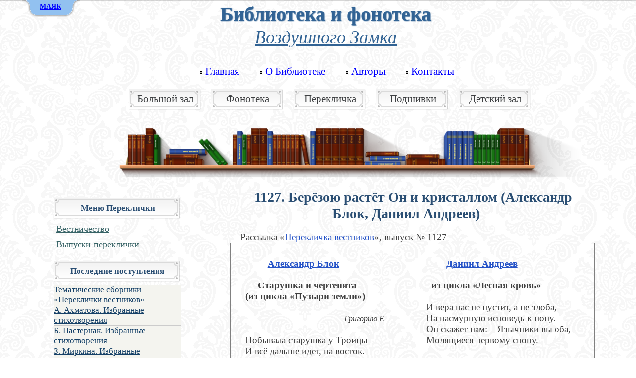

--- FILE ---
content_type: text/html; charset=UTF-8
request_url: https://lib.rmvoz.ru/pereklichka/1127
body_size: 11726
content:
<!DOCTYPE html>
<html lang="ru">
<head>
    <meta charset="UTF-8">
    <title>    1127. Берёзою растёт Он и кристаллом (Александр Блок, Даниил Андреев) | Библиотека и фонотека Воздушного Замка - читать или скачать сборник Переклички вестников
</title>
    <meta name="description" content="            &lt;p class=&quot;rassylka&quot;&gt;Рассылка «&lt;a href=&quot;http://lib.rmvoz.ru/pereklichka/выпуски&quot;&gt;Перекличка вестников&lt;/a&gt;», выпуск № 1127&lt;/p&gt;
    ">
    <meta name="keywords" content="    
">
    <meta name="csrf-token" content="J3QoUjp2pNANtj9UacSR2qloZr0whhey5rcgSZGP" />
    <link rel="stylesheet" href="https://lib.rmvoz.ru/assets/css/bootstrap.min.css">
    <link rel="stylesheet" href="https://lib.rmvoz.ru/assets/css/style.css?ver=a544f0d1239f2124c7ad5ebfa91f072d">
    <meta name="viewport" content="width=device-width, initial-scale=1.0">
    <meta http-equiv="X-UA-Compatible" content="ie=edge">
    <meta name="format-detection" content="telephone=no">
    <link rel="icon" type="image/png" href="https://lib.rmvoz.ru/favicon.png">
    <link rel="icon" href="https://lib.rmvoz.ru/favicon.ico" type="image/x-icon">

            <link rel="canonical" href="https://lib.rmvoz.ru/pereklichka/1127"/>
                <!-- Rating@Mail.ru counter -->
        <script type="text/javascript">
            var _tmr = _tmr || [];
            _tmr.push({id: "1927711", type: "pageView", start: (new Date()).getTime()});
            (function (d, w) {
                var ts = d.createElement("script"); ts.type = "text/javascript"; ts.async = true;
                ts.src = (d.location.protocol == "https:" ? "https:" : "http:") + "//top-fwz1.mail.ru/js/code.js";
                var f = function () {var s = d.getElementsByTagName("script")[0]; s.parentNode.insertBefore(ts, s);};
                if (w.opera == "[object Opera]") { d.addEventListener("DOMContentLoaded", f, false); } else { f(); }
            })(document, window);
        </script><noscript><div style="position:absolute;left:-10000px;">
                <img src="//top-fwz1.mail.ru/counter?id=1927711;js=na" style="border:0;" height="1" width="1" alt="Рейтинг@Mail.ru" />
            </div></noscript>
        <!-- //Rating@Mail.ru counter -->
        <!-- Yandex.Metrika counter -->
        <script type="text/javascript" >
            (function(m,e,t,r,i,k,a){m[i]=m[i]||function(){(m[i].a=m[i].a||[]).push(arguments)};
                m[i].l=1*new Date();k=e.createElement(t),a=e.getElementsByTagName(t)[0],k.async=1,k.src=r,a.parentNode.insertBefore(k,a)})
            (window, document, "script", "https://mc.yandex.ru/metrika/tag.js", "ym");

            ym(23992033, "init", {
                clickmap:true,
                trackLinks:true,
                accurateTrackBounce:true
            });
        </script>
        <noscript><div><img src="https://mc.yandex.ru/watch/23992033" style="position:absolute; left:-9999px;" alt="" /></div></noscript>
        <!-- /Yandex.Metrika counter -->
        <!-- Yandex.Metrika counter -->
        <script type="text/javascript">
            (function (d, w, c) {
                (w[c] = w[c] || []).push(function() {
                    try {
                        w.yaCounter23992816 = new Ya.Metrika({id:23992816,
                            webvisor:true,
                            clickmap:true,
                            trackLinks:true,
                            accurateTrackBounce:true});
                    } catch(e) { }
                });

                var n = d.getElementsByTagName("script")[0],
                    s = d.createElement("script"),
                    f = function () { n.parentNode.insertBefore(s, n); };
                s.type = "text/javascript";
                s.async = true;
                s.src = (d.location.protocol == "https:" ? "https:" : "http:") + "//mc.yandex.ru/metrika/watch.js";

                if (w.opera == "[object Opera]") {
                    d.addEventListener("DOMContentLoaded", f, false);
                } else { f(); }
            })(document, window, "yandex_metrika_callbacks");
        </script>
        <noscript><div><img src="//mc.yandex.ru/watch/23992816" style="position:absolute; left:-9999px;" alt="" /></div></noscript>
        <!-- /Yandex.Metrika counter -->
        <!-- Facebook Meta Tags -->
    <meta property="og:url" content="https://lib.rmvoz.ru/pereklichka/1127">
    <meta property="og:type" content="website">
    <meta property="og:title" content="    1127. Берёзою растёт Он и кристаллом (Александр Блок, Даниил Андреев) | Библиотека и фонотека Воздушного Замка - читать или скачать сборник Переклички вестников
">
    <meta property="og:description" content="            &lt;p class=&quot;rassylka&quot;&gt;Рассылка «&lt;a href=&quot;http://lib.rmvoz.ru/pereklichka/выпуски&quot;&gt;Перекличка вестников&lt;/a&gt;», выпуск № 1127&lt;/p&gt;
    ">
    <meta property="og:image" content="https://lib.rmvoz.ru/assets/img/logo.png">

    <!-- Twitter Meta Tags -->
    <meta name="twitter:card" content="summary_large_image">
    <meta property="twitter:domain" content="spasist.ru">
    <meta property="twitter:url" content="https://lib.rmvoz.ru/pereklichka/1127">
    <meta name="twitter:title" content="    1127. Берёзою растёт Он и кристаллом (Александр Блок, Даниил Андреев) | Библиотека и фонотека Воздушного Замка - читать или скачать сборник Переклички вестников
">
    <meta name="twitter:description" content="            &lt;p class=&quot;rassylka&quot;&gt;Рассылка «&lt;a href=&quot;http://lib.rmvoz.ru/pereklichka/выпуски&quot;&gt;Перекличка вестников&lt;/a&gt;», выпуск № 1127&lt;/p&gt;
    ">
    <meta name="twitter:image" content="https://lib.rmvoz.ru/assets/img/logo.png">

</head>
<body>
<style>
    <!--

    #poisk {
        background:white;
        border:1px solid grey;
        top: 50px;
        left: 0;
        right: 0;
        margin:-43px auto auto;
        position: absolute;
        width:630px;
        padding: 0px 110px;
        text-align: justify;
        z-index:9999;
    }
    .hidepoisk {
        text-align: right;
        padding: 15px 0 0 0;
    }
    .hidepoisk a{
        text-decoration: underline;
    }
    /* Panel Tab/button */
    .tab {
        background: url(https://rmvoz.ru/gl_images/tab_b.png) repeat-x 0 0;
        height: 10px;
        position: relative;
        top: 0;
        z-index: 9999;
        margin-top:-7px;
    }

    .tab ul.login {
        display: block;
        position: absolute;
        height: 42px;
        width: 200px;
        margin-top: 0px;
        font-weight: bold;
        line-height: 42px;
        top: 0;
        left: -30px;
        color: white;
        font-size: 12.8px;
        text-align: center;
    }

    .tab ul.login li.left {
        background: url(https://rmvoz.ru/gl_images/tab_l.png) no-repeat left 0;
        height: 42px;
        width: 30px;
        padding: 0;
        margin: 0;
        display: block;
        float: left;
    }

    .tab ul.login li.right {
        background: url(https://rmvoz.ru/gl_images/tab_r.png) no-repeat left 0;
        height: 42px;
        width: 30px;
        padding: 0;
        margin: 0;
        display: block;
        float: left;
    }

    .tab ul.login li {
        text-align: left;
        padding: 0 5px;
        display: block;
        float: left;
        height: 42px;
        background: url(https://rmvoz.ru/gl_images/tab_m.png) repeat-x 0 0;
    }

    .tab ul.login li a {
        color: blue;
    }

    .tab ul.login li a:hover {
        color: white;
    }


    .tab a.open, .tab a.close {
        height: 20px;
        line-height: 20px !important;
        cursor: pointer;
        display: block;
        width: 47px;
        position: relative;
        top: 11px;
        font-style: normal;
        font-weight: bold;
        text-decoration: underline;
        font-family: Times New Roman, Times, Nimbus Roman No9 L, FreeSerif, Liberation Serif, serif;
    }
    #toppanel {
        position: absolute;   /*Panel will overlap  content */
        /*position: relative;*/   /*Panel will "push" the content down */
        top: 0;
        width: 100%;
        z-index: 9999;
        text-align: center;
        margin-left: auto;
        margin-right: auto;
        position:fixed;
    }

    #panel {
        width: 100%;
        height: 400px;
        color: #000;
        background: #FAEDB1;
        overflow: auto;
        position: relative;
        z-index: 3;
        display: none;
        line-height:normal;
    }
    #panel h1 {font-size: 16pt; font-style: italic; font-weight: normal; margin: 4px 0 0 0!important; text-align:center;}
    #panel h2 {margin: 12px 0 8px 0!important; text-align:center;}
    #panel h2 a {	font-size: 15pt;	padding: 10px 0 5px;	margin: 0;	color: #0303C0; text-decoration: none;}
    #panel h2 a:hover {	color: #162F6E;	font-weight: normal; text-decoration: underline;}
    #panel p {	margin: 5px 0;	padding: 0;}
    #panel a {	text-decoration: none;	color: blue; font-weight: normal; font-style: normal;}
    #panel a:hover {	color: #162F6E;	font-weight: normal; text-decoration: underline;}
    #panel .content {	width: 900px;	margin: 0 auto;	text-align: left;	font-size: 8pt!important;
        font-weight: normal!important;
        font-family: Times New Roman, Times, Nimbus Roman No9 L, FreeSerif, Liberation Serif, serif!important;
        padding: 5px;
    }
    #panel ul, #toppanel .tab ul {margin-bottom:0px; margin-top:0px; padding-left:75px!important;font-size: 14px!important;}

    #panel ul li {
        font-family: Times New Roman, Times, Nimbus Roman No9 L, FreeSerif, Liberation Serif, serif!important;
        list-style: disc;
    }
    #panel ul li ul li{
        list-style: circle;
    }

    #panel .content .left {
        width: 280px;
        float: left;
        padding: 0 15px;
        border-left: 1px solid #333;
    }

    #panel .content .right {
        border-right: 1px solid #333;
    }

    @media  screen and (min-width: 1050px) {
        #panel ul li a {font-size: 1.1em!important;}
    }
    @media  screen and (max-width: 1049px) {
        #panel ul li a {font-size: 15px!important;}
    }

    -->
</style>

<script src="https://rmvoz.ru/gl_js/jquery-1.3.2.min.js" type="text/javascript"></script>
<script>
    $(document).ready(function() {
        // Expand Panel
        $("#open").click(function(){
            $("div#panel").slideDown("slow");
            return false;
        });
        // Collapse Panel
        $("#close").click(function(){
            $("div#panel").slideUp("slow");
            return false;
        });
        // Switch buttons from "Log In | Register" to "Close Panel" on click
        $("#toggle a").click(function () {
            $("#toggle a").toggle();
            return false;
        });
    });
</script>
<!-- Panel -->
<div id="toppanel">
    <div id="panel">
        <div class="content clearfix">
            <h1>Роза Мира и новое религиозное сознание</h1>
            <div style="float:left; width:50%;">
                <h2><a href="https://rmvoz.ru/" title="Главная страница портала">Воздушный Замок</a></h2>
                <ul>
                    <li><a href="https://rmvoz.ru/map/" target="_blank" title="Нелинейная подача информации, визуализация замысла">Игра в бисер – карта</a></li>
                    <li><a href="https://rmvoz.ru/sobor/" target="_blank" title="Сборная Воздушного Замка. Творческое лицо ресурса: авторы, избранные произведения, избранные диалоги, тематические сборники">Собор – наши авторы</a></li>
                    <li><a href="https://rmvoz.ru/forums/index.php" target="_blank" title="Форумное пространство как освоение новой литературной реальности">Интерактивная книга и форум</a></li>
                    <li><a href="https://rmvoz.ru/tezauros/" target="_blank" title="Интерактивный сайт гуманитарного религиозного образования под редакцией Ф.Н. Козырева">Тезаурос – образовательный ресурс</a></li>
                    <li><a href="https://rmvoz.ru/gallery/" target="_blank" title="Иллюстрации к статьям, компьютерная живопись, тематические авторские фотоальбомы">Галерея</a></li>
                    <li><a href="https://lib.rmvoz.ru/" title="Взаимосвязь времён">Библиотека</a>:
                        <ul>
                            <li><a href="pereklichka" title="Принципиально новое, неформальное раскрытие соборного поэтического пространства">Перекличка вестников</a></li>
                            <li><a href="fonoteka" title="Академическая музыка, духовная музыка, музыка национальных традиций, аутентичный фольклор, литературные записи">Фонотека</a></li>
                            <li><a href="fonoteka/%D1%80%D0%B5%D0%BF%D0%BE%D1%80%D1%82%D0%B0%D0%B6%D0%B8-%D0%B8-%D0%B0%D1%83%D0%B4%D0%B8%D0%BE%D0%B1%D0%B5%D1%81%D0%B5%D0%B4%D1%8B" title="Запись устной беседы, становящаяся художественно осмысленной, приближенной к явлению искусства. Каждая из бесед имеет свой ритм, своё неповторимое звучание.">Репортажи и аудиобеседы</a></li>
                            <li><a href="child" target="_blank" title="Коллекция книг для семейного чтения">Детский зал</a></li>
                        </ul>
                    </li>
                    <li>Авторские проекты:
                        <ul>
                            <li><a href="https://rmvoz.ru/forums/index.php?board=257.0" target="_blank" title="Тематика на стыке искусства, философии, религии; сакральность и визуальная культура">Иконология и иеротопия</a></li>
                            <li><a href="https://rmvoz.ru/forums/index.php?board=245.0" target="_blank" title="Благодарственные монологи, посвящения и поэтические отклики на события и явления искусства. Проект Ирины Мясковской.">Впадаю в море</a></li>
                            <li><a href="https://rmvoz.ru/forums/index.php?board=154.0" target="_blank" title="Философский, религиозный и научный синтез в контексте диалога культур XX-XXI веков. Авторский раздел С.А. Борчикова.">Философия синтеза</a></li>
                            <li><a href="https://rmvoz.ru/forums/index.php?board=116.0" target="_blank" title="Проект Сергея Старостина">Дудачество</a></li>
                            <li><a href="https://rmvoz.ru/forums/index.php?board=75.0" target="_blank" title="Мифологические истоки современного искусства и сложные сюжеты межкультурных взаимодействий">Современная внеевропейская музыка</a></li>
                            <li><a href="https://rmvoz.ru/forums/index.php?board=59.0" target="_blank" title="Гнездо сетературы">КАРР!</a></li>
                            <li><a href="https://rmvoz.ru/forums/index.php?board=91.0" target="_blank" title="Литературный героизм">Аэродром</a></li><br>
                        </ul>
                    </li>
                </ul>
            </div>
           <div  style="float:left; width:50%;">

				<h2><a href="https://rmvoz.ru/forums/index.php?board=56.0" title="Самоорганизующаяся открытая фрактально-сетевая система">Культурный поиск</a></h2><br>
                <ul>
                  <li><a href="https://rmvoz.ru/sites/" target="_blank" title="Каталог избранных сайтов – ещё один шаг к построению самоорганизующейся культурной подсети">Избранные сайты (по категориям, с описаниями)</a></li>
                    <li>Интерактивные разделы сайтов-друзей:
					    <ul>
					        <li><a href="https://rmvoz.ru/forums/index.php?board=260.0" title="Образовательные и творческие проекты">Страна знаний (раздел сайта «Тезаурос»)</a></li>
					        <li><a href="https://rmvoz.ru/forums/index.php?board=269.0" title="Модератор раздела и ведущий одноимённого семинара: Роман Перельштейн">Работа любви (раздел сайта «Pomeranz-Mirkina.com»)</a></li>
						    <li><a href="https://rmvoz.ru/forums/index.php?board=255.0" title="Раздел сайта Музея-библиотеки Н.Ф. Фёдорова">Музей-библиотека Н.Ф. Фёдорова</a></li>
                            <li><a href="https://rmvoz.ru/forums/index.php?board=244.0" title="Материалы научных конференций и работы сотрудников института">Институт искусствознания</a></li>
                            <li><a href="https://rmvoz.ru/forums/index.php?board=115.0" title="Галерея Любови Агафоновой. Коллекционирование, изучение и популяризация творчества русских художников ХХ века">Галерея Веллум</a></li>
					        <li><a href="https://rmvoz.ru/forums/index.php?board=220.0" title="Музыкальный проект Татьяны Калмыковой">Живая Земля</a></li>
                            <li><a href="https://rmvoz.ru/forums/index.php?board=162.0" title="Раздел сайтов В.И. Моисеева &laquo;Философия неовсеединства&raquo; и &laquo;Интегральное сообщество&raquo;">Философия неовсеединства</a></li>
                            <li><a href="https://rmvoz.ru/forums/index.php?board=204.0" title="Раздел форума С.А. Борчикова">Философский семинар</a></li>
                       </ul>
				   </li>
                 </ul><br><br>
		</div>
            <div  style="float:left; width:30%; margin-left:9%;">

                <div class="ya-site-form ya-site-form_inited_no" onclick="return {'action':'http://lib.rmvoz.ru/pereklichka/1127','arrow':false,'bg':'#007fff','fontsize':12,'fg':'#000000','language':'ru','logo':'rb','publicname':'Yandex Site Search #1262580','suggest':true,'target':'_self','tld':'ru','type':2,'usebigdictionary':true,'searchid':1262580,'webopt':false,'websearch':false,'input_fg':'#000000','input_bg':'#ffffff','input_fontStyle':'normal','input_fontWeight':'normal','input_placeholder':'','input_placeholderColor':'#000000','input_borderColor':'#7f9db9'}"><form action="https://yandex.ru/sitesearch" method="get" target="_self"><input type="hidden" name="searchid" value="1262580"/><input type="hidden" name="l10n" value="ru"/><input type="hidden" name="reqenc" value=""/><input type="text" name="text" value=""/><input type="submit" value="Найти"/></form></div><style type="text/css">.ya-page_js_yes .ya-site-form_inited_no { display: none; }</style><script type="text/javascript">(function(w,d,c){var s=d.createElement('script'),h=d.getElementsByTagName('script')[0],e=d.documentElement;if((' '+e.className+' ').indexOf(' ya-page_js_yes ')===-1){e.className+=' ya-page_js_yes';}s.type='text/javascript';s.async=true;s.charset='utf-8';s.src=(d.location.protocol==='https:'?'https:':'http:')+'//site.yandex.net/v2.0/js/all.js';h.parentNode.insertBefore(s,h);(w[c]||(w[c]=[])).push(function(){Ya.Site.Form.init()})})(window,document,'yandex_site_callbacks');</script>
                <div align="center"><span style="color:#000; font-size:12px;">Поиск по всем сайтам портала</span></div>
            </div>
            <div  style="clear:both;"></div>
        </div>
    </div> <!-- /login -->

    <!-- The tab on top -->
    <div class="tab">
        <ul class="login">
            <li class="left">&nbsp;</li>
            <li id="toggle">
                <a id="open" class="open" href="#">МАЯК</a>
                <a id="close" style="display: none; font-size: 13px;" class="close" href="#">Закрыть</a>
            </li>
            <li class="right">&nbsp;</li>
        </ul>

    </div> <!-- / top -->

</div> <!--panel -->
<script type="text/javascript">
    <!--
    function hidepoisk() {
        document.getElementById('poisk').style.display = "none";
    }
    // -->
</script>

<div id="poisk" style="display: none">
    <div class="hidepoisk">
        <a href="http://lib.rmvoz.ru/index.php"  onclick="hidepoisk();">
            <font color="blue">Закрыть результаты поиска</font>
        </a>
    </div>
    <div id="ya-site-results" onclick="return {'tld': 'ru','language': 'ru','encoding': '','htmlcss': '1.x','updatehash': true}"></div><script type="text/javascript">(function(w,d,c){var s=d.createElement('script'),h=d.getElementsByTagName('script')[0];s.type='text/javascript';s.async=true;s.charset='utf-8';s.src=(d.location.protocol==='https:'?'https:':'http:')+'//site.yandex.net/v2.0/js/all.js';h.parentNode.insertBefore(s,h);(w[c]||(w[c]=[])).push(function(){Ya.Site.Results.init();})})(window,document,'yandex_site_callbacks');</script>
</div><div class="container">

    <p class="b_f">Библиотека и фонотека</p>
<p class="v_z"><a href="https://rmvoz.ru" title="Главная страница портала">Воздушного Замка</a></p>
<label class="btn-menu_top" for="hmt_top">
        <span class="first"></span>
        <span class="second"></span>
        <span class="third"></span>
    </label>

<input type="checkbox" id="hmt_top" class="hidden-menu-ticker">
<div class="hidden-menu_top">
<nav class="nav">
    <ul class="nav__list">
                        <li class="nav__item">
                <a class="nav__link nav__link--default" href="https://lib.rmvoz.ru" title="Главная страница Библиотеки и Фонотеки «Воздушного Замка»">
                    Главная
                </a>
            </li>
                    <li class="nav__item">
                <a class="nav__link nav__link--default" href="https://lib.rmvoz.ru/about" title="Коротко о нашей Библиотеке">
                    О Библиотеке
                </a>
            </li>
                    <li class="nav__item">
                <a class="nav__link nav__link--default" href="https://lib.rmvoz.ru/autor" title="Авторы, чьи произведения размещены в Библиотеке и Фонотеке «Воздушного Замка»">
                    Авторы
                </a>
            </li>
                    <li class="nav__item">
                <a class="nav__link nav__link--default" href="https://lib.rmvoz.ru/контакты" title="Для связи с редакцией «Воздушного Замка»">
                    Контакты
                </a>
            </li>
            </ul>
<ul class="nav__list_second">
                        <li class="nav__item _second">
                <a class="nav__link nav__link--default" href="https://lib.rmvoz.ru/bigzal" title="Пополняется участниками портала «Воздушный Замок». Избранные произведения наших авторов также публикуются в фондах Библиотеки.">
                    Большой зал
                </a>
            </li>
                    <li class="nav__item _second">
                <a class="nav__link nav__link--default" href="https://lib.rmvoz.ru/fonoteka" title="Академическая музыка, Духовная музыка, Музыка национальных традиций, Аутентичный музыкальный фольклор, Репортажи и аудиобеседы, Литературные записи.">
                    Фонотека
                </a>
            </li>
                    <li class="nav__item _second">
                <a class="nav__link nav__link--default" href="https://lib.rmvoz.ru/pereklichka" title="Раскрытие соборного поэтического пространства через творческий мир читателя. Авторский проект Евгения Морошкина.">
                    Перекличка
                </a>
            </li>
                    <li class="nav__item _second">
                <a class="nav__link nav__link--default" href="https://lib.rmvoz.ru/book" title="В этом разделе отображается список «Подшивок»: сборников произведений или книг, состоящих из нескольких больших частей (томов, глав). Тематические циклы аудиобесед тоже объединяются как «Подшивки»">
                    Подшивки
                </a>
            </li>
                    <li class="nav__item _second">
                <a class="nav__link nav__link--default" href="https://lib.rmvoz.ru/child" title="Коллекция книг для семейного чтения. Ориентировочно выбор книг разбит на три возрастные категории.">
                    Детский зал
                </a>
            </li>
                </ul>
</nav>
</div><div id="hpolka"><img src="https://lib.rmvoz.ru/assets/img/hpolka.png"></div>    <div class="row">
        <div class="col-md-3">
            <!-- <div class="shared">
                <a class="youtube" href="https://www.youtube.com/channel/UCnnZRivYwEosSyFS8xH3J4g" title="Воздушный Замок на YouTube" target="_blank">
                    <img src="https://lib.rmvoz.ru/assets/img/youtube-icon.png" alt="Воздушный Замок на YouTube" /></a>
            </div> -->
            <!-- <div class="share42init"></div>
            <script type="text/javascript" src="https://rmvoz.ru/zakladki/share42.js"></script> -->
            <div style="clear: both"></div>
                    <p class="light margin-top-15">Меню Переклички
        <label class="btn-menu" for="hmt">
            <span class="first"></span>
            <span class="second"></span>
            <span class="third"></span>
        </label>
    </p>
    <input type="checkbox" id="hmt" class="hidden-menu-ticker">
    <div class="margin-top-10 margin-bottom-10 hidden-menu">
        <ul class="catalog">
                    <li class="  level_1">
    <div class="node-wrapper outside catalog_li">
                <a href="https://lib.rmvoz.ru/pereklichka/вестничество"
           id="41"
           class="cat_open  "
           data-brand=""
           title="Русская поэзия как путь познания мира в его многогранности и глубине. В творчестве крупнейших поэтов выбраны те произведения, в которых осуществился прорыв за пределы обыденного строя мысли, есть прикосновение к метакультурным источникам духовного опыта.">
            Вестничество
        </a>
    </div>

    </li>                    <li class="  level_1">
    <div class="node-wrapper outside catalog_li">
                <a href="https://lib.rmvoz.ru/pereklichka/выпуски"
           id="42"
           class="cat_open  "
           data-brand=""
           title="В каждом выпуске два или три стихотворения разных авторов составляют новую цельность, где происходит некий смысловой резонанс, усиливающий и углубляющий звучание каждой поэтической миниатюры. Связи между выпусками позволяют увидеть широкий культурный контекст, проследить сквозные образы и темы, на протяжении нескольких поколений волновавшие русских поэтов.">
            Выпуски-переклички
        </a>
    </div>

    </li>            </ul>
    </div>
    <div class="item item--bg-white item--shadow">
    <div class="item__inner">
        <div class="item__head item__head--flex">
            <h2 class="reset-m">Последние поступления</h2>
        </div>
        <div class="item__body">
                            <a class="post__link" href="https://lib.rmvoz.ru/pereklichka/sborniki" title="Тематические сборники «Переклички вестников»">
                    Тематические сборники «Переклички вестников»
                </a>
                            <a class="post__link" href="https://lib.rmvoz.ru/bigzal/ahmatova/izbr" title="А. Ахматова. Избранные стихотворения">
                    А. Ахматова. Избранные стихотворения
                </a>
                            <a class="post__link" href="https://lib.rmvoz.ru/bigzal/pasternak/izbr" title="Б. Пастернак. Избранные стихотворения">
                    Б. Пастернак. Избранные стихотворения
                </a>
                            <a class="post__link" href="https://lib.rmvoz.ru/bigzal/mirkina/izbr" title="З. Миркина. Избранные стихотворения">
                    З. Миркина. Избранные стихотворения
                </a>
                            <a class="post__link" href="https://lib.rmvoz.ru/bigzal/ratushinskaya/izbr" title="И. Ратушинская. Избранные стихотворения">
                    И. Ратушинская. Избранные стихотворения
                </a>
                            <a class="post__link" href="https://lib.rmvoz.ru/bigzal/tsvetaeva/izbr" title="М. Цветаева. Избранные стихотворения">
                    М. Цветаева. Избранные стихотворения
                </a>
                            <a class="post__link" href="https://lib.rmvoz.ru/bigzal/pushkin/izbr" title="А. Пушкин. Избранные стихотворения">
                    А. Пушкин. Избранные стихотворения
                </a>
                            <a class="post__link" href="https://lib.rmvoz.ru/bigzal/krandievskaya/izbr" title="Н. Крандиевская. Избранные стихотворения">
                    Н. Крандиевская. Избранные стихотворения
                </a>
                            <a class="post__link" href="https://lib.rmvoz.ru/bigzal/hodasevich/izbr" title="В. Ходасевич. Избранные стихотворения">
                    В. Ходасевич. Избранные стихотворения
                </a>
                            <a class="post__link" href="https://lib.rmvoz.ru/pereklichka/v-1301-1400" title="Выпуски новые: 1301 - 1412">
                    Выпуски новые: 1301 - 1412
                </a>
                            <a class="post__link" href="https://lib.rmvoz.ru/bigzal/shalamov/izbr" title="В. Шаламов. Избранные стихотворения">
                    В. Шаламов. Избранные стихотворения
                </a>
                            <a class="post__link" href="https://lib.rmvoz.ru/bigzal/kenzheev/izbr" title="Б. Кенжеев. Избранные стихотворения">
                    Б. Кенжеев. Избранные стихотворения
                </a>
                            <a class="post__link" href="https://lib.rmvoz.ru/bigzal/balmont/izbr" title="К. Бальмонт. Избранные стихотворения">
                    К. Бальмонт. Избранные стихотворения
                </a>
                            <a class="post__link" href="https://lib.rmvoz.ru/bigzal/adamovich/izbr" title="Г. Адамович. Избранные стихотворения">
                    Г. Адамович. Избранные стихотворения
                </a>
                            <a class="post__link" href="https://lib.rmvoz.ru/bigzal/odoevsky" title="Владимир Одоевский. Избранные произведения">
                    Владимир Одоевский. Избранные произведения
                </a>
                            <a class="post__link" href="https://lib.rmvoz.ru/bigzal/rerih/izbr" title="Н. Рерих. Избранные стихотворения">
                    Н. Рерих. Избранные стихотворения
                </a>
                            <a class="post__link" href="https://lib.rmvoz.ru/bigzal/v-ivanov/izbr" title="Вяч. Иванов. Избранные стихотворения">
                    Вяч. Иванов. Избранные стихотворения
                </a>
                            <a class="post__link" href="https://lib.rmvoz.ru/bigzal/miller/izbr" title="Л. Миллер. Избранные стихотворения">
                    Л. Миллер. Избранные стихотворения
                </a>
                            <a class="post__link" href="https://lib.rmvoz.ru/bigzal/nabokov/smert" title="В. Набоков. Смерть (драма в двух действиях)">
                    В. Набоков. Смерть (драма в двух действиях)
                </a>
                            <a class="post__link" href="https://lib.rmvoz.ru/bigzal/nabokov/izbr" title="В. Набоков. Избранные стихотворения">
                    В. Набоков. Избранные стихотворения
                </a>
                    </div>
    </div>
</div>
            <div class="item item--bg-white item--shadow">
    <div class="item__inner">
        <div class="item__head item__head--flex">
            <h2  class="reset-m">Поиск в Замке</h2>
        </div>
        <div class="item__body">
            <script>
                (function() {
                    var cx = '015367262719476996859:pw3dl6-jqoe';
                    var gcse = document.createElement('script');
                    gcse.type = 'text/javascript';
                    gcse.async = true;
                    gcse.src = (document.location.protocol == 'https:' ? 'https:' : 'http:') +
                        '//www.google.com/cse/cse.js?cx=' + cx;
                    var s = document.getElementsByTagName('script')[0];
                    s.parentNode.insertBefore(gcse, s);
                })();
            </script>
            <gcse:search></gcse:search>
        </div>
    </div>
</div>        </div>
        <div class="col-md-8">
                <div itemscope itemtype="https://schema.org/Article">
        <h1 itemprop="name">1127. Берёзою растёт Он и кристаллом (Александр Блок, Даниил Андреев)</h1>
        <div class="article_dop">
            
            
            
                    </div>
        <div itemprop="articleBody"><p class="rassylka">Рассылка «<a href="https://lib.rmvoz.ru/pereklichka/выпуски">Перекличка вестников</a>», выпуск № 1127</p><table border="0" cellspacing="8" cellpadding="30" align="center"><tbody><tr><td valign="top" nowrap="nowrap" width="50%"><div class="author"><strong>&nbsp; &nbsp; &nbsp; &nbsp; &nbsp;<a href="https://lib.rmvoz.ru/bigzal/blok/izbr">Александр Блок</a></strong></div><br><div class="poemtitle"><strong>&nbsp; &nbsp; &nbsp;Старушка и чертенята<br> (из цикла «Пузыри земли»)</strong></div><br> &nbsp;&nbsp;&nbsp;&nbsp;&nbsp;&nbsp;&nbsp;&nbsp;&nbsp;&nbsp;&nbsp;&nbsp;&nbsp;&nbsp;&nbsp;&nbsp;&nbsp;&nbsp;&nbsp;&nbsp;&nbsp;&nbsp;&nbsp;&nbsp;&nbsp;&nbsp;&nbsp;&nbsp;&nbsp;&nbsp;&nbsp;&nbsp;&nbsp;&nbsp;&nbsp;&nbsp;&nbsp;&nbsp;&nbsp;<span style="font-size: medium;">&nbsp;<em>Григорию Е.</em></span><br> <br> Побывала старушка у Троицы<br> И всё дальше идет, на восток.<br> Вот сидит возле белой околицы,<br> Обвевает её вечерок.<br> <br> Собрались чертенята и карлики,<br> Только диву даются в кустах<br> На костыль, на мешок, на сухарики,<br> На усталые ноги в лаптях.<br> <br> «Эта странница, верно, не рада нам –<br> Приложилась к мощам – и свята;<br> Надышалась божественным ладаном,<br> Чтобы видеть Святые Места.<br> <br> Чтоб идти ей тропинками злачными,<br> На зелёную травку присесть…<br> Чтоб высоко над елями мрачными<br> Пронеслась золотистая весть…»<br> <br> И мохнатые, малые каются,<br> Умилённо глядят на костыль,<br> Униженно в траве кувыркаются,<br> Поднимают копытцами пыль:<br> <br> «Ты прости нас, старушка ты божия,<br> Не бери нас в Святые Места!<br> Мы и здесь лобызаем подножия<br> Своего, полевого Христа.<br> <br> Занимаются сёла пожарами,<br> Грозовая над нами весна,<br> Но за майскими тонкими чарами<br> Затлевает и нам Купина…»<br> <br> 1905</td><td valign="top" nowrap="nowrap" width="50%"><div class="author"><strong>&nbsp; &nbsp; &nbsp; &nbsp;&nbsp;<a href="https://lib.rmvoz.ru/autor/андреев-дл">Даниил Андреев</a></strong></div><br><div class="poemtitle"><strong>&nbsp; из цикла «Лесная кровь»</strong></div><br> И вера нас не пустит, а не злоба,<br> На пасмурную исповедь к попу.<br> Он скажет нам: – Язычники вы оба,<br> Молящиеся первому снопу.<br> <br> О, да: песок рассыпчатый и белый<br> И ягоды у каждого куста<br> Есть вечно созидаемое тело<br> Всемирного, предвечного Христа.<br> <br> Берёзою растёт Он и кристаллом,<br> Он спит в земле, как руды и зерно, –<br> Вот почему Своею плотью звал Он<br> Пречистый хлеб и мудрое вино.<br> <br> И в каждой искре счастья и страданья<br> Живых творений Своего Отца<br> Таится Он, распятый в мирозданье,<br> Единый без начала и конца.</td></tr></tbody></table><p class="rassylka" align="center">Выпуски близкие по теме: <a href="https://lib.rmvoz.ru/pereklichka/026">26</a>, <a href="https://lib.rmvoz.ru/pereklichka/055">55</a>, <a href="https://lib.rmvoz.ru/pereklichka/074">74</a>, <a href="https://lib.rmvoz.ru/pereklichka/079">79</a>, <a href="https://lib.rmvoz.ru/pereklichka/129">129</a>, <a href="https://lib.rmvoz.ru/pereklichka/138">138</a>, <a href="https://lib.rmvoz.ru/pereklichka/141">141</a>, <a href="https://lib.rmvoz.ru/pereklichka/176">176</a>, <a href="https://lib.rmvoz.ru/pereklichka/198">198</a>, <a href="https://lib.rmvoz.ru/pereklichka/249">249</a>, <a href="https://lib.rmvoz.ru/pereklichka/264">264</a>, <a href="https://lib.rmvoz.ru/pereklichka/277">277</a>, <a href="https://lib.rmvoz.ru/pereklichka/289">289</a>, <a href="https://lib.rmvoz.ru/pereklichka/300">300</a>, <a href="https://lib.rmvoz.ru/pereklichka/347">347</a>, <a href="https://lib.rmvoz.ru/pereklichka/358">358</a>, <a href="https://lib.rmvoz.ru/pereklichka/365">365</a>, <a href="https://lib.rmvoz.ru/pereklichka/413">413</a>, <a href="https://lib.rmvoz.ru/pereklichka/418">418</a>, <a href="https://lib.rmvoz.ru/pereklichka/444">444</a>, <a href="https://lib.rmvoz.ru/pereklichka/455">455</a>, <a href="https://lib.rmvoz.ru/pereklichka/510">510</a>, <a href="https://lib.rmvoz.ru/pereklichka/606">606</a>, <a href="https://lib.rmvoz.ru/pereklichka/617">617</a>, <a href="https://lib.rmvoz.ru/pereklichka/620">620</a>, <a href="https://lib.rmvoz.ru/pereklichka/624">624</a>, <a href="https://lib.rmvoz.ru/pereklichka/654">654</a>, <a href="https://lib.rmvoz.ru/pereklichka/762">762</a>, <a href="https://lib.rmvoz.ru/pereklichka/849">849</a>, <a href="https://lib.rmvoz.ru/pereklichka/862">862</a>, <A HREF="https://lib.rmvoz.ru/pereklichka/1197">1197</A>, <A HREF="https://lib.rmvoz.ru/pereklichka/1276">1276</A>, <A HREF="https://lib.rmvoz.ru/pereklichka/1313">1313</A>, <A HREF="https://lib.rmvoz.ru/pereklichka/1343">1343</A>, <A HREF="https://lib.rmvoz.ru/pereklichka/1352">1352</A>, <A HREF="https://lib.rmvoz.ru/pereklichka/1355">1355</A> <br><br></p></div>
    </div>
    

    <div id="book-navigation-490" class="book-navigation">
        <div class="page-links clearfix">
                            <a href="https://lib.rmvoz.ru/pereklichka/1126" class="page-previous" title="На предыдущую страницу">
                    ‹ 1126. Разматывали нить времён поэты (Лариса Патракова, Ирина Ратушинская)
                </a>
                                        <a href="https://lib.rmvoz.ru/pereklichka/v-1101-1200" class="page-up" title="Перейти на первую страницу">
                    Выпуски новые: 1101 - 1200
                </a>
                                        <a href="https://lib.rmvoz.ru/pereklichka/1128" class="page-next" title="На следующую страницу">
                    1128. Весна в реке ломает льдины (Александр Блок, Зинаида Миркина) ›
                </a>
                    </div>
    </div>
        </div>
    </div>
    <div id="footer">

    <p id="cr" style="font-size:11px"><br>© 2011 - 2026 «Библиотека и фонотека Воздушного Замка»</p>
    <div id="fcr">
        <a target="_blank" class="bbc_link" href="https://rmvoz.ru/forums/index.php?board=88.0" title="Раздел библиотеки на форуме" style="font-size: medium;"><b>Интерактивный зал</b></a>
        <h3>Роза Мира — перекличка живых</h3>
    </div>
    <div id="fcr_banner">
        <div id="footer_spasibo">
        <a target="_blank" class="button7" href="https://rmvoz.ru/spasibo.php" title="Копилка Воздушного Замка">Помогите ресурсу</a><br><br>
    </div>
    <!--LiveInternet counter-->
    <script type="text/javascript">
        document.write("<a href='//www.liveinternet.ru/click;rmvoz' "+
            "target=_blank><img src='//counter.yadro.ru/hit;rmvoz?t23.15;r"+
            escape(document.referrer)+((typeof(screen)=="undefined")?"":
                ";s"+screen.width+"*"+screen.height+"*"+(screen.colorDepth?
                    screen.colorDepth:screen.pixelDepth))+";u"+escape(document.URL)+
            ";"+Math.random()+
            "' alt='' title='LiveInternet: показано число посетителей за"+
            " сегодня' "+
            "border='0' width='88' height='15'><\/a>")
    </script>
    <!--/LiveInternet-->    </div>
</div>
</div>
    <script>
        $(document).ready(function () {
            // Во первых, выбираем все элементы на странице со ссылкой mp3.
            $("a[href$='.mp3'],a[href$='.MP3']").each(function (i) {
                // Присваеваем переменной htmlStr значение аттрибута href (ссылка на сам mp3 файл)
                var htmlStr = $(this).attr("href");
                $(this).attr('download', '');
                $(this).after('<br /><br /><audio preload="none" controls="controls" src="' + htmlStr + '" /></audio>');

            });

        });
    </script>
</body>
</html>
